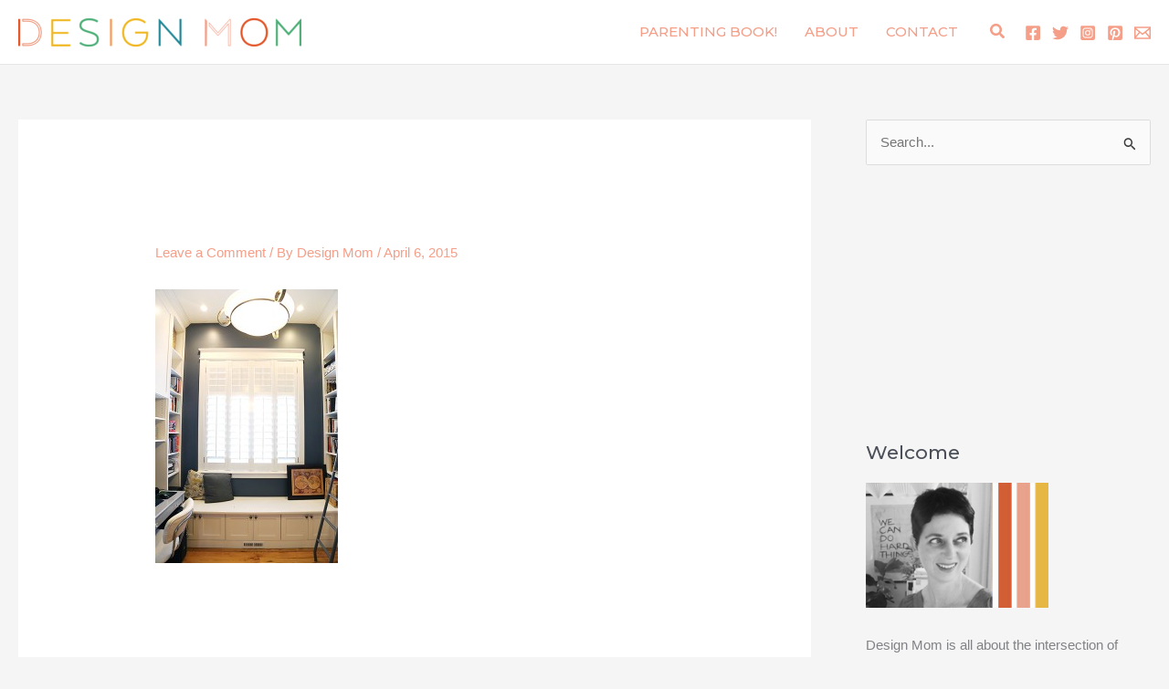

--- FILE ---
content_type: text/plain; charset=utf-8
request_url: https://ads.adthrive.com/http-api/cv2
body_size: 5315
content:
{"om":["00eoh6e0","00xbjwwl","0e1i2dcd","0eitjoxn","0g8i9uvz","0iyi1awv","0rfyztve","0s298m4lr19","0y0basn0","0y4hf6zu","1","10011/c47dc26e2a3fabed6d2468d962e39ead","10011/f6b53abe523b743bb56c2e10883b2f55","1011_74_18364134","1028_8728253","1028_8739738","10ua7afe","11142692","11509227","1185:1610326628","1185:1610326728","11896988","12010080","12010084","12010088","12168663","12169133","12171164","12171239","12176509","12181250","12181287","12219592","124843_10","124844_23","124848_8","124853_8","1610326628","1610346338","17_24104726","17_24767202","17_24794142","17x0742b","1blmvu4v","1dynz4oo","1h2987yhpl7","1h7yhpl7","1ktgrre1","1qycnxb6","1szmtd70","1ybd10t0","206_521167","2132:42375961","2132:42839771","2132:44129096","2132:46039215","2149:10868755","2149:12181287","2307:00xbjwwl","2307:0llgkye7","2307:1h7yhpl7","2307:1szmtd70","2307:3d4r29fd","2307:3v2n6fcp","2307:3xh2cwy9","2307:4etfwvf1","2307:4jvxy62x","2307:5s8wi8hf","2307:6431n1h4","2307:66r1jy9h","2307:6q6gnywp","2307:7cmeqmw8","2307:7qkajqck","2307:7xb3th35","2307:87gc0tji","2307:8orkh93v","2307:9ckgjh5j","2307:9cv2cppz","2307:9krcxphu","2307:a566o9hb","2307:af9kspoi","2307:b5e77p2y","2307:c1hsjx06","2307:cjsd6ifa","2307:cuudl2xr","2307:d8lb4cac","2307:dsugp5th","2307:duxvs448","2307:e1an7fls","2307:ez8lh6cn","2307:f3tdw9f3","2307:fqeh4hao","2307:g749lgab","2307:gjej01ec","2307:gn3plkq1","2307:gtdy3hrw","2307:h7fq12y2","2307:h9hxhm9h","2307:hn3eanl8","2307:kk5768bd","2307:ll77hviy","2307:lxoi65lp","2307:o4v8lu9d","2307:o6aixi0z","2307:plth4l1a","2307:pw0xfkzf","2307:q1a81kuj","2307:r0u09phz","2307:r6vl3f1t","2307:revf1erj","2307:s400875z","2307:s4s41bit","2307:sj78qu8s","2307:tcd6rs3n","2307:tty470r7","2307:u30fsj32","2307:u4atmpu4","2307:uqph5v76","2307:uuw0t8q6","2307:uvzw7l54","2307:wdpqcqr6","2307:x7xpgcfc","2307:xc88kxs9","2307:y96tvrmt","2307:yrlpef8w","2307:z2zvrgyz","2307:zjn6yvkc","2307:zuen76ia","2409_15064_70_85808977","2409_25495_176_CR52092921","2409_25495_176_CR52092923","2409_25495_176_CR52092958","2409_25495_176_CR52153848","2409_25495_176_CR52153849","2409_25495_176_CR52178316","2409_25495_176_CR52178317","2409_25495_176_CR52186411","24598436","24694780","25_53v6aquw","25_m2n177jy","25_op9gtamy","25_ti0s3bz3","25_yi6qlg3p","25_zwzjgvpw","262808","2676:81127799","2676:86739702","2676:86739739","2711_64_12156461","2715_9888_440665","2715_9888_547869","2715_9888_554841","2760:176_CR52092921","2760:176_CR52092923","2760:176_CR52150651","2760:176_CR52175339","2760:176_CR52186411","2760:176_CR52186412","286bn7o6","29414696","2966:549635","2pu0gomp","3018/b81b24154716fdab27f4be220bf5984d","3018/ff758232ff13e1c8c387506f8d98d1ce","308_125204_13","32447008","33347569","3335_25247_700109377","3335_25247_700109379","3335_25247_700109389","3335_25247_700109391","33419362","33603859","33604310","33605403","33605623","33610849","33637455","34182009","34552895","3490:CR52092921","352p7o32","3646_185414_T26335189","3646_185414_T26469746","3646_185414_T26469802","3658_104709_d8lb4cac","3658_104709_h9hxhm9h","3658_104709_wdpqcqr6","3658_136236_x7xpgcfc","3658_150236_gjej01ec","3658_150236_gtdy3hrw","3658_15038_0c8tzhqm","3658_15078_87gc0tji","3658_15078_cuudl2xr","3658_15078_fqeh4hao","3658_15078_l5o549mu","3658_15078_revf1erj","3658_15106_u4atmpu4","3658_18008_r6vl3f1t","3658_203382_f3tdw9f3","3658_203382_y96tvrmt","3658_203382_z2zvrgyz","3658_211122_5vb39qim","3658_582283_T26472617","3658_608642_1hq8r86w","3658_608642_5s8wi8hf","3658_93957_T26479487","381513943572","38495746","3LMBEkP-wis","3d2984r29fd","3v2n6fcp","3xh2cwy9","409_216396","409_216507","409_225978","409_225982","409_225983","409_226352","409_226356","409_226364","409_230714","436396574","43919985","439246469228","43a7ptxe","44023623","440665","44129096","44764946","44_ZIWOKILJN5EW3OXMUHGYBV_320x50_1","45327624","45327625","458901553568","46495924","485027845327","48700636","48700649","48877306","49139091","49542914","497_44_ZIWOKILJN5EW3OXMUHGYBV_300x250_1","4etfwvf1","4fk9nxse","4n9mre1i","50479792","51372397","52366877","53v6aquw","54779847","54779856","54779873","5504:203525","5504:203864","5504:203878","5504:203936","5504:203940","55090656","5510:6431n1h4","5510:8hi0spuk","5510:cymho2zs","5510:jlqm3ol6","5510:quk7w53j","5510:r6vl3f1t","5510:u4atmpu4","5510:ujl9wsn7","5510:w31aqin2","554478","5563_66529_OADD2.7353155983849_192R127T4TWRSZX4TL","5563_66529_OAIP.104c050e6928e9b8c130fc4a2b7ed0ac","55726194","557_409_223599","557_409_228055","558_93_1h7yhpl7","558_93_9bemdp1b","558_93_u4atmpu4","56018481","56183647","56254251","56341213","56632486","56824595","58744167","59423067","59664236","59664270","59751578","59856354","59873230","5s8wi8hf","60157548","60157556","60168597","61118564","61210708","61442965","61789530","61916211","61916229","61932920","61932925","61932933","61932957","62187798","6226512763","6226527055","6226528609","6226534271","6226534287","6226543495","6226547143","6250_66552_1114985353","627225143","627227759","627309156","627309159","628015148","628086965","628153053","628153173","628222860","628223277","628360579","628360582","628444259","628444349","628444433","628456310","628456379","628456382","628456391","628622163","628622169","628622172","628622178","628622241","628622244","628622247","628622250","62867273","628683371","628687043","628687157","628687460","628687463","628803013","628841673","629007394","629009180","629167998","629168001","629168010","629168565","629171196","629171202","62946748","62978887","630928655","6365_61796_784880274628","63barbg1","6431n1h4","648104664","6547_67916_3Bf00nSrWlVJfO0SgkSL","6547_67916_4GwH0joJqV79nao4b89A","6547_67916_8P0CrVsSNIsqCCdOBfrO","6547_67916_OmWdOhmSMhRnNgYtCpYA","6547_67916_Ww6wCQA009KSD9VlIx9c","6547_67916_hLeFa8F98pGDdB9eRKat","6547_67916_j5FAfzdOipUpzyIygjs3","6547_67916_kvW6CZmNJoBNkrLII5ZD","6547_67916_nUcyD0NQO50akUfpcTeF","6547_67916_p0Eg3sFNWsWSpy6R2A8x","659216891404","680597458938","680_99480_700109379","680_99480_700109389","680_99480_700109391","690_99485_1610326728","693494591","695879867","695899659","696504958","697189859","697189965","697190006","697525780","697525808","697876986","697876997","697876999","697893306","6ejtrnf9","6mrds7pc","6ok4bauh","6pamm6b8","6q6gnywp","6tj9m7jw","6uykb2q5","6zt4aowl","700109377","700109383","700109389","700117707","702720175","704889081","704890558","704890663","704968015","705115442","705115523","705127202","708727053","725271087996","725271218802","725307736711","725307849769","7354_112418_86948393","7354_217088_86434333","74243_74_18364017","74243_74_18364062","74243_74_18364087","74243_74_18364134","74wv3qdx","76mreekc","786935973586","78827816","794di3me","7969_149355_45872095","7969_149355_45999649","79ju1d1h","7cmeqmw8","7fc6xgyo","7ituowqj","7mnonaxp","7sf7w6kh","7u298qs49qv","7x298b3th35","7xb3th35","8152859","8152878","8152879","8160967","8193073","8193078","82286816","82286845","82286850","8341_230731_588837179414603875","83447066","83447793","86884702","86991452","87gc0tji","8b5u826e","8edb3geb","8hi0spuk","8linfb0q","8orkh93v","9057/0328842c8f1d017570ede5c97267f40d","9057/211d1f0fa71d1a58cabee51f2180e38f","90_12850754","9598343","965gfa0s","97_8193073","97_8193078","98xzy0ek","9bemdp1b","9i2ttdsc","9krcxphu","9xauuuid","F9Qm1g4anuk","a24l6iop","a3ts2hcp","a566o9hb","a7wye4jw","a8beztgq","ad6783io","af9kspoi","alcoo4e5","aok5h605","arkbrnjf","ascierwp","axw5pt53","b5e77p2y","b8298i6u5x1","b90cwbcd","bbmp7y9z","bd5xg6f6","bj298uitpum","bwwbm3ch","c1hsjx06","c7z0h277","ccjshd7v","ce17a6ey","cjsd6ifa","cr-1oplzoysubwe","cr-2azmi2ttu9vd","cr-2azmi2ttuatj","cr-2azmi2ttubwe","cr-2azmi2ttubxe","cr-6ovjht2eu9vd","cr-6ovjht2eubwe","cr-6ovjht2eubxe","cr-98qz5e2subqk","cr-98yyye8xubxf","cr-a9s2xf1tubwj","cr-a9s2xf8vubwj","cr-aav22g2wubwj","cr-aaw20e3pubwj","cr-aaw20e3rubwj","cr-cfqw0i6pu7tmu","cr-f6puwm2w27tf1","cr-ghun4f53ubwe","cr-h6q46o706lrgv2","cr-p93cj8n4u9vd","cr-w5suf4cpu9vd","cr223-e8tw3e4qxeu","cu298udl2xr","cunmjkl4","cuudl2xr","cv0h9mrv","cymho2zs","de66hk0y","dft15s69","dsugp5th","dt8ncuzh","duovgl0f","dwghal43","dy35slve","e1an7fls","e324419d-069e-4079-8a88-a4cf2a591719","e406ilcq","eal0nev6","echvksei","extremereach_creative_76559239","ez8lh6cn","f3h9fqou","f3tdw9f3","f5jxtba9","f79wd14t","f7u6bcn5","f8e4ig0n","fpbj0p83","fq298eh4hao","fqeh4hao","fqsh3oko","g29thswx","g33ctchk","g6418f73","g729849lgab","g72svoph","g749lgab","gcpna41o","gjej01ec","gn3plkq1","gtdy3hrw","h1m1w12p","h5298yok1nr","hffavbt7","hfqgqvcv","ho8u3j47","hswgcqif","hu2988cf63l","hu52wf5i","hueqprai","i2aglcoy","i35hdrxv","i90isgt0","iaqttatc","ic298ajkkn0","icajkkn0","ikek48r0","ipm6h4sp","ipnvu7pa","ix298nblmho","ixnblmho","iy6hsneq","j39smngx","jd035jgw","jfy9255s","jk789oih","jlqm3ol6","jsy1a3jk","k0csqwfi","k1aq2uly","k2xfz54q","kk5768bd","kx5rgl0a","l2pqjr4b","l2s786m6","l45j4icj","l9xck988","lc1wx7d6","ljai1zni","ll77hviy","lqdvaorh","lxlnailk","lxoi65lp","mf2989hp67j","mhk98j8a","mmr74uc4","mnzinbrt","mqyf9mgw","muaxvglt","muvxy961","mz6snrrk","n3298egwnq7","n3egwnq7","n8w0plts","ncfr1yiw","niaytq9d","npn0bjy8","nr2985arrhc","nr5arrhc","ntjn5z55","nv5uhf1y","nx53afwv","o2s05iig","o5xj653n","oc298zmkbuu","off735cj","oj70mowv","ooo6jtia","op9gtamy","oz3ry6sr","p0odjzyt","pagvt0pd","pap9q3pw","pi6u4hm4","pi9dvb89","pkydekxi","pl298th4l1a","plth4l1a","pm9dmfkk","poc1p809","ppn03peq","pw0xfkzf","q9plh3qd","qqvgscdx","qt09ii59","quk7w53j","quuhpp2i","r0u09phz","r3co354x","r6vl3f1t","revf1erj","riaslz7g","rk5pkdan","rnvjtx7r","rtxq1ut9","s2ahu2ae","s4s41bit","sbkk6qvv","sj78qu8s","sq3uu9ln","sslkianq","ssnofwh5","szng7r8g","t2dlmwva","t7d69r6a","ti0s3bz3","ttjmhjja","tzngt86j","u02wpahe","u12987dcovi","u1jb75sm","u2x4z0j8","u30fsj32","u32980fsj32","u3i8n6ef","u4atmpu4","u863nap5","uub4x53l","uuw0t8q6","v705kko8","v8v6h2i5","vbivoyo6","vdcb5d4i","vdpy7l2e","ven7pu1c","w31aqin2","wdpfp43w","wf9qekf0","wih2rdv3","wk7ju0s9","ws5qkh9j","wvuhrb6o","wxfnrapl","x8ej2sbt","xgzzblzl","xi2980pzcw8","xies7jcx","xldvfdsg","xn298caqh7c","xnfnfr4x","xswz6rio","xxz8lwdr","y141rtv6","y51tr986","y96tvrmt","yass8yy7","yck56l4i","ycxmeyu6","ygwxiaon","yi6qlg3p","ymlqngxd","z2zvrgyz","zc9mww8x","zep75yl2","zfexqyi5","zh83vvb7","zi298sbjpsl","zvdz58bk","zw6jpag6","zwzjgvpw","7979132","7979135"],"pmp":[],"adomains":["123notices.com","1md.org","about.bugmd.com","acelauncher.com","adameve.com","akusoli.com","allyspin.com","askanexpertonline.com","atomapplications.com","bassbet.com","betsson.gr","biz-zone.co","bizreach.jp","braverx.com","bubbleroom.se","bugmd.com","buydrcleanspray.com","byrna.com","capitaloneshopping.com","clarifion.com","combatironapparel.com","controlcase.com","convertwithwave.com","cotosen.com","countingmypennies.com","cratedb.com","croisieurope.be","cs.money","dallasnews.com","definition.org","derila-ergo.com","dhgate.com","dhs.gov","displate.com","easyprint.app","easyrecipefinder.co","fabpop.net","familynow.club","fla-keys.com","folkaly.com","g123.jp","gameswaka.com","getbugmd.com","getconsumerchoice.com","getcubbie.com","gowavebrowser.co","gowdr.com","gransino.com","grosvenorcasinos.com","guard.io","hero-wars.com","holts.com","instantbuzz.net","itsmanual.com","jackpotcitycasino.com","justanswer.com","justanswer.es","la-date.com","lightinthebox.com","liverrenew.com","local.com","lovehoney.com","lulutox.com","lymphsystemsupport.com","manualsdirectory.org","meccabingo.com","medimops.de","mensdrivingforce.com","millioner.com","miniretornaveis.com","mobiplus.me","myiq.com","national-lottery.co.uk","naturalhealthreports.net","nbliver360.com","nikke-global.com","nordicspirit.co.uk","nuubu.com","onlinemanualspdf.co","original-play.com","outliermodel.com","paperela.com","paradisestays.site","parasiterelief.com","peta.org","photoshelter.com","plannedparenthood.org","playvod-za.com","printeasilyapp.com","printwithwave.com","profitor.com","quicklearnx.com","quickrecipehub.com","rakuten-sec.co.jp","rangeusa.com","refinancegold.com","robocat.com","royalcaribbean.com","saba.com.mx","shift.com","simple.life","spinbara.com","systeme.io","taboola.com","tackenberg.de","temu.com","tenfactorialrocks.com","theoceanac.com","topaipick.com","totaladblock.com","usconcealedcarry.com","vagisil.com","vegashero.com","vegogarden.com","veryfast.io","viewmanuals.com","viewrecipe.net","votervoice.net","vuse.com","wavebrowser.co","wavebrowserpro.com","weareplannedparenthood.org","xiaflex.com","yourchamilia.com"]}